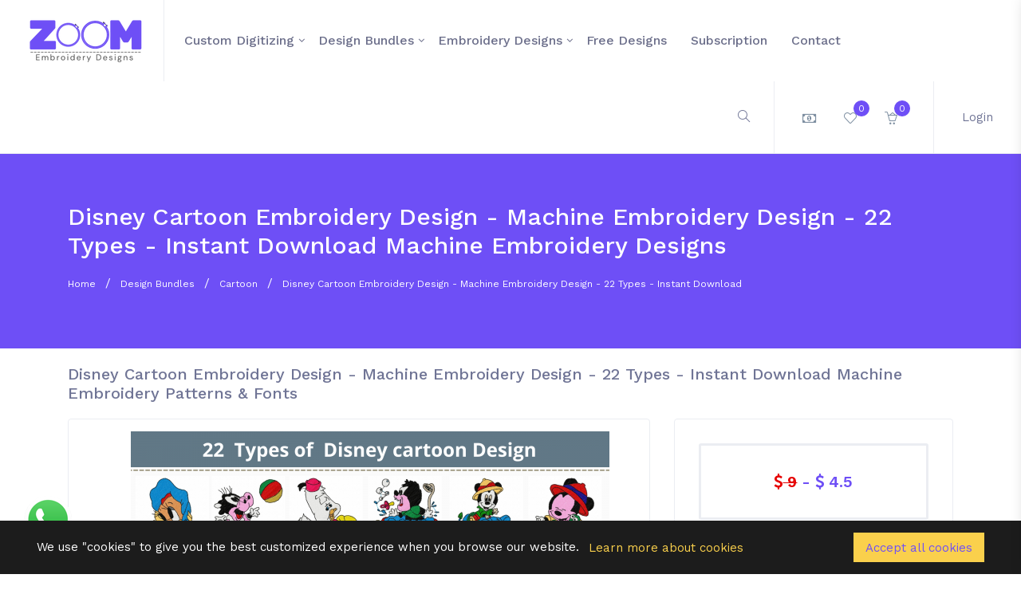

--- FILE ---
content_type: text/html; charset=UTF-8
request_url: https://zoomembroidery.com/embroidery-design/disney-cartoon-embroidery-design--machine-embroidery-design--22-types--instant-download-7305/
body_size: 12560
content:
<!doctype HTML>
<html lang="en">

<head>
	<meta charset="UTF-8">
	<!-- viewport meta -->
	<meta http-equiv="X-UA-Compatible" content="IE=edge">
	<meta name="viewport" content="width=device-width, initial-scale=1">
	<meta name="description" content="Free Disney Cartoon Embroidery Design - Machine Embroidery Design - 22 Types - Instant Download machine embroidery designs patterns and fonts online. Download in DST, PES, PEC, JEF, HUS, EXP, VP3, VIP, XXX formats for Janome, Brother, Melco, Pfaff, Singer, Husqvarna Viking, Bernina, Ricoma, and Many more Computerized Embroidery Machines">
	<meta name="keywords" content="latest embroidery designs, embroidery design online, creative embroidery designs, machine embroidery designs, online Embroidery designs, download embroidery designs, Embroidery Font, embroidery Monograms, cartoon embroidery designs, Appliqué embroidery designs, Festival embroidery designs, Quilting embroidery designs">
	<title>Free Disney Cartoon Embroidery Design - Machine Embroidery Design - 22 Types - Instant Download Machine Embroidery Designs - Patterns & Fonts</title>
	<base href="https://zoomembroidery.com/">
	<link href="https://fonts.googleapis.com/css?family=Work+Sans:400,500,600" rel="stylesheet">
	<!-- inject:css-->
	<link rel="stylesheet" href="vendor_assets/css/bootstrap/bootstrap.css">
	<link rel="stylesheet" href="vendor_assets/css/animate.css">
	<link rel="stylesheet" href="vendor_assets/css/font-awesome.min.css">
	<link rel="stylesheet" href="vendor_assets/css/jquery-ui.css">
	<link rel="stylesheet" href="vendor_assets/css/line-awesome.min.css">
	<link rel="stylesheet" href="vendor_assets/css/magnific-popup.css">
	<link rel="stylesheet" href="vendor_assets/css/owl.carousel.css">
	<link rel="stylesheet" href="vendor_assets/css/select2.min.css">
	<link rel="stylesheet" href="vendor_assets/css/simple-line-icons.css">
	<link rel="stylesheet" href="vendor_assets/css/slick.css">
	<link rel="stylesheet" href="vendor_assets/css/trumbowyg.min.css">
	<link rel="stylesheet" href="vendor_assets/css/venobox.css">
	<link rel="stylesheet" href="style.css">
	<!-- endinject -->
	<!-- Favicon Icon -->
	<link rel="icon" type="image/png" sizes="16x16" href="img/favicon-32x32.png">
	<script src="https://unpkg.com/sweetalert/dist/sweetalert.min.js"></script>	
	<meta name="p:domain_verify" content="d7de97f8d1e5d13655bc37244230bc5c"/>
	<link rel="canonical" href="https://zoomembroidery.com/embroidery-design/disney-cartoon-embroidery-design--machine-embroidery-design--22-types--instant-download-7305/" />
		<meta property="og:locale" content="en_US" />
	<meta property="og:type" content="product"/>
	<meta property="og:title" content="Free Disney Cartoon Embroidery Design - Machine Embroidery Design - 22 Types - Instant Download Machine Embroidery Designs - Patterns & Fonts"/>
	<meta property="og:url" content="https://zoomembroidery.com/embroidery-design/disney-cartoon-embroidery-design--machine-embroidery-design--22-types--instant-download-7305/"/>
	<meta property="og:image" content=""/>
	<meta property="og:image:width" content="600"/>
	<meta property="og:image:height" content="315"/>
	<meta property="og:description" content="Free Disney Cartoon Embroidery Design - Machine Embroidery Design - 22 Types - Instant Download machine embroidery designs patterns and fonts online. Download in DST, PES, PEC, JEF, HUS, EXP, VP3, VIP, XXX formats for Janome, Brother, Melco, Pfaff, Singer, Husqvarna Viking, Bernina, Ricoma, and Many more Computerized Embroidery Machines"/>
	<meta property="og:site_name" content="Zoom Embroidery" />
	<meta property="product:price:amount" content="0.00" />
	<meta property="product:price:currency" content="USD" />
	<meta property="og:availability" content="instock" />
	<meta property="og:price:standard_amount" content="0.00" />
	<meta property="fb:app_id" content="834999004567641" />
	<meta name="twitter:card" content="summary"/>
	<meta name="twitter:title" content="Free Disney Cartoon Embroidery Design - Machine Embroidery Design - 22 Types - Instant Download Machine Embroidery Designs - Patterns & Fonts"/>
	<meta name="twitter:image" content=""/>
	<meta name="twitter:image:width" content="200"/>
	<meta name="twitter:image:height" content="200"/>
	<meta name="twitter:description" content="Free Disney Cartoon Embroidery Design - Machine Embroidery Design - 22 Types - Instant Download machine embroidery designs patterns and fonts online. Download in DST, PES, PEC, JEF, HUS, EXP, VP3, VIP, XXX formats for Janome, Brother, Melco, Pfaff, Singer, Husqvarna Viking, Bernina, Ricoma, and Many more Computerized Embroidery Machines"/>
		
	<script type="application/ld+json">
	{
	  "@context": "https://schema.org/", 
	  "@type": "Product", 
	  "name": "Disney Cartoon Embroidery Design - Machine Embroidery Design - 22 Types - Instant Download Machine Embroidery Designs",
	  "image": "",
	  "description": "Free Disney Cartoon Embroidery Design - Machine Embroidery Design - 22 Types - Instant Download machine embroidery designs patterns and fonts online. Download in DST, PES, PEC, JEF, HUS, EXP, VP3, VIP, XXX formats for Janome, Brother, Melco, Pfaff, Singer, Husqvarna Viking, Bernina, Ricoma, and Many more Computerized Embroidery Machines",
	  "brand": {
		"@type": "Brand",
		"name": "Zoom Embroidery"
	  },
	  "offers": {
		"@type": "Offer",
		"url": "https://zoomembroidery.com/embroidery-design/disney-cartoon-embroidery-design--machine-embroidery-design--22-types--instant-download-7305/",
		"priceCurrency": "USD",
		"price": "0.00",
		"availability": "https://schema.org/InStock",
		"itemCondition": "https://schema.org/NewCondition"
	  }
	  	  ,
	  	  "aggregateRating": {
		"@type": "AggregateRating",
		"ratingValue": "5.0000",
		"ratingCount": "3",
		"reviewCount": "3"
	  },
	  "review": [
	  	  {
		"@type": "Review",
		"name": "denise",
		"reviewBody": "Easy stitch nice quality stitch",
		"reviewRating": {
		  "@type": "Rating",
		  "ratingValue": "5"
		},
		"author": {"@type": "Person", "name": "denise"}
	  },	  	  {
		"@type": "Review",
		"name": "jennifer pozzi",
		"reviewBody": "",
		"reviewRating": {
		  "@type": "Rating",
		  "ratingValue": "5"
		},
		"author": {"@type": "Person", "name": "jennifer pozzi"}
	  },	  	  {
		"@type": "Review",
		"name": "Jaci Carney",
		"reviewBody": "Stitched out beautifully. I just love it.",
		"reviewRating": {
		  "@type": "Rating",
		  "ratingValue": "5"
		},
		"author": {"@type": "Person", "name": "Jaci Carney"}
	  }	  	  
	  ]
	  	}
	</script>
	
		
	<meta name="facebook-domain-verification" content="wzo917kxdsegld72uebfe7q6q0mt1f" /> 
	
	
	<!-- Google Tag Manager -->
	<script>
	(function(w,d,s,l,i){w[l]=w[l]||[];w[l].push({'gtm.start': new Date().getTime(),event:'gtm.js'});var f=d.getElementsByTagName(s)[0], j=d.createElement(s),dl=l!='dataLayer'?'&l='+l:'';j.async=true;j.src='https://www.googletagmanager.com/gtm.js?id='+i+dl;f.parentNode.insertBefore(j,f);})
	(window,document,'script','dataLayer','GTM-54SVSK7');
	</script>
	
	<!-- End Google Tag Manager -->
	<style>	
	@media screen and (max-height: 991px) {
		.sidebardiv .btnanv{
  position: absolute;
  top: 15px;
  left: 215px;
  height: 45px;
  width: 45px;
  text-align: center;
  background: #1b1b1b;
  border-radius: 3px;
  cursor: pointer;
  transition: left 0.4s ease;
  z-index: 999999;
}
.sidebardiv .btnanv.click{
  left: 215px;
}
.sidebardiv .btnanv span{
  color: white;
  font-size: 28px;
  line-height: 45px;
}

.sidebardiv .sidebar{
  position: fixed;
  width: 290px;
  height: 100%;
  left: -290px;
  background: #1b1b1b;
  transition: left 0.4s ease;
  z-index: 99999;
}
.sidebardiv .sidebar.show{
      left: 0px;
    height: 700px;
    overflow-x: scroll;
}
.sidebardiv .sidebar .text{
  color: white;
  font-size: 25px;
  font-weight: 600;
  line-height: 65px;
  text-align: center;
  background: #1e1e1e;
  letter-spacing: 1px;
}
.sidebardiv nav ul{
  background: #1b1b1b;
  height: 100%;
  width: 100%;
  list-style: none;
}
.sidebardiv nav ul li{
  line-height: 60px;
  border-top: 1px solid rgba(255,255,255,0.1);
}
.sidebardiv nav ul li:last-child{
  border-bottom: 1px solid rgba(255,255,255,0.05);
}
.sidebardiv nav ul li a{
  position: relative;
  color: white;
  text-decoration: none;
  font-size: 18px;
  padding-left: 40px;
  font-weight: 500;
  display: block;
  width: 100%;
  border-left: 3px solid transparent;
}
.sidebardiv nav ul li.active a{
  color: cyan;
  background: #1e1e1e;
  border-left-color: cyan;
}
.sidebardiv nav ul li a:hover{
  background: #1e1e1e;
}
.sidebardiv nav ul ul{
  position: static;
  display: none;
}
.sidebardiv nav ul .feat-show.show{
  display: block;
}
.sidebardiv nav ul .serv-show.show1{
  display: block;
}
.sidebardiv nav ul ul li{
  line-height: 42px;
  border-top: none;
}
.sidebardiv nav ul ul li a{
  font-size: 17px;
  color: #e6e6e6;
  padding-left: 80px;
}
.sidebardiv nav ul li.active ul li a{
  color: #e6e6e6;
  background: #1b1b1b;
  border-left-color: transparent;
}
.sidebardiv nav ul ul li a:hover{
  color: cyan!important;
  background: #1e1e1e!important;
}
.sidebardiv nav ul li a span{
  position: absolute;
  top: 50%;
  right: 20px;
  transform: translateY(-50%);
  font-size: 22px;
  transition: transform 0.4s;
}
.sidebardiv nav ul li a span.rotate{
  transform: translateY(-50%) rotate(-180deg);
}
	}
	</style>	
</head>

<body class="preload">
	
	<!-- Google Tag Manager (noscript) -->
	<noscript>
	<iframe src="https://www.googletagmanager.com/ns.html?id=GTM-54SVSK7" height="0" width="0" style="display:none;visibility:hidden"></iframe>
	</noscript>
	<!-- End Google Tag Manager (noscript) -->	
	<div class="sidebardiv">
	<div style="display:none;" class="btnanv">
		  <span>&times;</span>
	  </div>
    <nav class="sidebar">	  
      <ul>
        <li class="active"><a href="/index.php">Home</a></li>
        		<li>
		  <a href="javascript:void(0);" class="feat-btn">Custom Digitizing <span class="icon-arrow-up first"></span></a>
          <ul class="feat-show">
						<li><a href="/custom-digitizing/logo-digitizing/">Logo Digitizing</a></li>
			            
          </ul>
        </li>
				<li>
		  <a href="javascript:void(0);" class="serv-btn">Design Bundles <span class="icon-arrow-up second"></span></a>
          <ul class="serv-show">
						<li><a href="/design-bundles/alphabets-and-numbers/">Alphabets and Numbers</a></li>
						<li><a href="/design-bundles/animals/">Animals</a></li>
						<li><a href="/design-bundles/babies-and-kids/">Babies and Kids</a></li>
						<li><a href="/design-bundles/birds-designs/">Birds Designs</a></li>
						<li><a href="/design-bundles/border-and-corner/">Border and Corner</a></li>
						<li><a href="/design-bundles/bugs--insects-designs/">Bugs & Insects Designs</a></li>
						<li><a href="/design-bundles/cartoon/">Cartoon</a></li>
						<li><a href="/design-bundles/floral-and-garden/">Floral and Garden</a></li>
						<li><a href="/design-bundles/food-and-drinks/">Food and Drinks</a></li>
						<li><a href="/design-bundles/frame-and-tag/">Frame and Tag</a></li>
						<li><a href="/design-bundles/holidays-and-celebrations/">Holidays and Celebrations</a></li>
						<li><a href="/design-bundles/miscellaneous/">miscellaneous</a></li>
						<li><a href="/design-bundles/quotes/">Quotes</a></li>
						<li><a href="/design-bundles/sea-animals-designs/">Sea Animals Designs</a></li>
						<li><a href="/design-bundles/sports/">Sports</a></li>
						<li><a href="/design-bundles/tools-and-machinery/">Tools and machinery</a></li>
						<li><a href="/design-bundles/vehicles/">Vehicles</a></li>
			            
          </ul>
        </li>
				<li>
		  <a href="javascript:void(0);" class="serv-btn">Embroidery Designs <span class="icon-arrow-up second"></span></a>
          <ul class="serv-show">
						<li><a href="/embroidery-designs/alphabets-and-numbers/">Alphabets and Numbers</a></li>
						<li><a href="/embroidery-designs/animals-and-birds/">Animals and Birds</a></li>
						<li><a href="/embroidery-designs/around-the-world/">Around the World</a></li>
						<li><a href="/embroidery-designs/babies-and-kids/">Babies and Kids</a></li>
						<li><a href="/embroidery-designs/borders-and-corner/">Borders and Corner</a></li>
						<li><a href="/embroidery-designs/cartoons/">Cartoons</a></li>
						<li><a href="/embroidery-designs/floral-and-garden/">Floral and Garden</a></li>
						<li><a href="/embroidery-designs/food-and-drink/">Food and Drink</a></li>
						<li><a href="/embroidery-designs/frame-and-tag/">Frame and Tag</a></li>
						<li><a href="/embroidery-designs/hobbies-and-sports/">Hobbies and Sports</a></li>
						<li><a href="/embroidery-designs/holidays-and-celebrations/">Holidays and Celebrations</a></li>
						<li><a href="/embroidery-designs/miscellaneous/">Miscellaneous</a></li>
						<li><a href="/embroidery-designs/patch/">Patch</a></li>
						<li><a href="/embroidery-designs/quotes/">Quotes</a></li>
						<li><a href="/embroidery-designs/travel-and-season/">Travel and Season</a></li>
						<li><a href="/embroidery-designs/vehicles/">Vehicles</a></li>
			            
          </ul>
        </li>
		        
        <li><a href="/free-designs/">Free Designs</a></li>
        <li><a href="/plan.php">Subscription</a></li>
        <li><a href="/contact.php">contact</a></li>
        <li><a href="/login.php">Login</a></li>
      </ul>
    </nav>
	</div>
	
	<!-- start menu-area -->
	<div class="menu-area">
		<div id="wrap" class="d-md-none d-lg-none top-menu-area" style="width: 100%; z-index: 9; background: #6E4FF6; color: #fff;">
			<div class="container-fluid">
				<div class="row">
					<div class="col-lg-12">
						<span style="display: inline-block; padding: 18px;">Enjoy 10X faster & seamless experience on App <a style="padding: 5px;" class="btn-xs btn-danger" target="_blank" href="https://zoomembroidery.com/app-center.php">Install APP</a></span>
					</div>
				</div>
			</div>
		</div>
		<div class="top-menu-area">
			<div class="container-fluid">
				<div class="row">
					<div class="col-lg-12">
						<div class="menu-fullwidth">
							<div class="logo-wrapper">
								<div class="logo logo-top">
									<a href="index.php"><img src="img/logo.png" alt="logo image" class="img-fluid"></a>
								</div>
							</div>
							<div class="menu-container">
								<div class="d_menu">
									<nav class="navbar navbar-expand-lg mainmenu__menu">
										<button class="navbar-toggler btnanvs" type="button">
										  <span class="navbar-toggler-icon icon-menu"></span>
										</button>										
										<!-- Collect the nav links, forms, and other content for toggling -->
										<div class="collapse navbar-collapse" id="bs-example-navbar-collapse-1">
											<ul class="navbar-nav">
																									<li class="has_megamenu">
														<a href="/custom-digitizing/">Custom Digitizing</a>
														<div class="dropdown_megamenu contained">
														<div class="megamnu_module">
														<div class="menu_items">		
																<div class="menu_column"><ul>																<li><a href="/custom-digitizing/logo-digitizing/">Logo Digitizing</a>
																</li>
																																</div>
															</div>
														</div>
													</li>
																									<li class="has_megamenu">
														<a href="/design-bundles/">Design Bundles</a>
														<div class="dropdown_megamenu contained">
														<div class="megamnu_module">
														<div class="menu_items">		
																<div class="menu_column"><ul>																<li><a href="/design-bundles/alphabets-and-numbers/">Alphabets and Numbers</a>
																</li>
																																<li><a href="/design-bundles/animals/">Animals</a>
																</li>
																																<li><a href="/design-bundles/babies-and-kids/">Babies and Kids</a>
																</li>
																																<li><a href="/design-bundles/birds-designs/">Birds Designs</a>
																</li>
																																<li><a href="/design-bundles/border-and-corner/">Border and Corner</a>
																</li>
																																<li><a href="/design-bundles/bugs--insects-designs/">Bugs & Insects Designs</a>
																</li>
																																<li><a href="/design-bundles/cartoon/">Cartoon</a>
																</li>
																</ul></div><div class="menu_column"><ul>																<li><a href="/design-bundles/floral-and-garden/">Floral and Garden</a>
																</li>
																																<li><a href="/design-bundles/food-and-drinks/">Food and Drinks</a>
																</li>
																																<li><a href="/design-bundles/frame-and-tag/">Frame and Tag</a>
																</li>
																																<li><a href="/design-bundles/holidays-and-celebrations/">Holidays and Celebrations</a>
																</li>
																																<li><a href="/design-bundles/miscellaneous/">miscellaneous</a>
																</li>
																																<li><a href="/design-bundles/quotes/">Quotes</a>
																</li>
																																<li><a href="/design-bundles/sea-animals-designs/">Sea Animals Designs</a>
																</li>
																</ul></div><div class="menu_column"><ul>																<li><a href="/design-bundles/sports/">Sports</a>
																</li>
																																<li><a href="/design-bundles/tools-and-machinery/">Tools and machinery</a>
																</li>
																																<li><a href="/design-bundles/vehicles/">Vehicles</a>
																</li>
																																</div>
															</div>
														</div>
													</li>
																									<li class="has_megamenu">
														<a href="/embroidery-designs/">Embroidery Designs</a>
														<div class="dropdown_megamenu contained">
														<div class="megamnu_module">
														<div class="menu_items">		
																<div class="menu_column"><ul>																<li><a href="/embroidery-designs/alphabets-and-numbers/">Alphabets and Numbers</a>
																</li>
																																<li><a href="/embroidery-designs/animals-and-birds/">Animals and Birds</a>
																</li>
																																<li><a href="/embroidery-designs/around-the-world/">Around the World</a>
																</li>
																																<li><a href="/embroidery-designs/babies-and-kids/">Babies and Kids</a>
																</li>
																																<li><a href="/embroidery-designs/borders-and-corner/">Borders and Corner</a>
																</li>
																																<li><a href="/embroidery-designs/cartoons/">Cartoons</a>
																</li>
																																<li><a href="/embroidery-designs/floral-and-garden/">Floral and Garden</a>
																</li>
																</ul></div><div class="menu_column"><ul>																<li><a href="/embroidery-designs/food-and-drink/">Food and Drink</a>
																</li>
																																<li><a href="/embroidery-designs/frame-and-tag/">Frame and Tag</a>
																</li>
																																<li><a href="/embroidery-designs/hobbies-and-sports/">Hobbies and Sports</a>
																</li>
																																<li><a href="/embroidery-designs/holidays-and-celebrations/">Holidays and Celebrations</a>
																</li>
																																<li><a href="/embroidery-designs/miscellaneous/">Miscellaneous</a>
																</li>
																																<li><a href="/embroidery-designs/patch/">Patch</a>
																</li>
																																<li><a href="/embroidery-designs/quotes/">Quotes</a>
																</li>
																</ul></div><div class="menu_column"><ul>																<li><a href="/embroidery-designs/travel-and-season/">Travel and Season</a>
																</li>
																																<li><a href="/embroidery-designs/vehicles/">Vehicles</a>
																</li>
																																</div>
															</div>
														</div>
													</li>
																								<li>
													<a href="/free-designs/">Free Designs</a>
												</li>
												<li>
													<a href="plan.php">Subscription</a>
												</li>
												<li>
													<a href="contact.php">contact</a>
												</li>
											</ul>
										</div>
										<!-- /.navbar-collapse -->
									</nav>
								</div>
							</div>
							<div class="author-menu">
								<!-- start .author-area -->
								<div class="author-area">
									<div class="search-wrapper">
										<div class="nav_right_module search_module">
											<span class="icon-magnifier search_trigger"></span>
											<div class="search_area">
												<form action="product_list.php" method="get">
													<div class="input-group input-group-light">
														<span class="icon-left" id="basic-addon1">
															<i class="icon-magnifier"></i>
														</span>
														<input required type="text" name="s" class="form-control search_field" placeholder="Type words and hit enter...">
													</div>
												</form>
											</div>
										</div>
									</div>
									<div class="author__notification_area">
										<ul>
											<li class="has_dropdown">
                                                <div class="icon_wrap">
                                                    <span class="fa fa-money"></span>
                                                </div>
                                                <div class="dropdown notification--dropdown">
                                                    <div class="dropdown_module_header">
                                                        <h6>Change Currency</h6>
                                                    </div>
                                                    <div class="notifications_module currencylist">
                                                    	                                                    	<a href="?currency_code=INR&symbol=fa fa-inr">
	                                                        <div class="notification ">                 	
	                                                            <div class="notification__info">    
	                                                            	<div class="info">INR</div>
	                                                            </div>        
	                                                        </div>
                                                        </a>
                                                                                                        	<a href="?currency_code=USD&symbol=fa fa-dollar">
	                                                        <div class="notification ">                 	
	                                                            <div class="notification__info">    
	                                                            	<div class="info">USD</div>
	                                                            </div>        
	                                                        </div>
                                                        </a>
                                                                                                        	<a href="?currency_code=EUR&symbol=fa fa-euro">
	                                                        <div class="notification ">                 	
	                                                            <div class="notification__info">    
	                                                            	<div class="info">EUR</div>
	                                                            </div>        
	                                                        </div>
                                                        </a>
                                                                                                        	<a href="?currency_code=GBP&symbol=fa fa-gbp">
	                                                        <div class="notification ">                 	
	                                                            <div class="notification__info">    
	                                                            	<div class="info">GBP</div>
	                                                            </div>        
	                                                        </div>
                                                        </a>
                                                                                                        	<a href="?currency_code=CAD&symbol=fa fa-dollar">
	                                                        <div class="notification ">                 	
	                                                            <div class="notification__info">    
	                                                            	<div class="info">CAD</div>
	                                                            </div>        
	                                                        </div>
                                                        </a>
                                                                                                        	<a href="?currency_code=AUD&symbol=fa fa-dollar">
	                                                        <div class="notification ">                 	
	                                                            <div class="notification__info">    
	                                                            	<div class="info">AUD</div>
	                                                            </div>        
	                                                        </div>
                                                        </a>
                                                                                                        </div>
                                                    <!-- end /.dropdown -->
                                                </div>
                                            </li>
											<li class="has_dropdown">
												<div class="icon_wrap">
													<a href="customer_favourite.php">
																										<span class="icon-heart"></span>
													<span class="notification_count purch">0</span>
													</a>
													<!-- <span class="notification_status msg"></span> -->
												</div>	
											</li>
											<li class="has_dropdown">
																								<div class="icon_wrap">
													<span class="icon-basket-loaded"></span>
													<span class="notification_count purch">0</span>
												</div>
																							</li>
										</ul>
									</div>
									<!--start .author-author__info-->
									<div class="author-author__info has_dropdown">
										<div class="author__avatar">
																						Login
																					</div>
										<div class="dropdown dropdown--author">
																							<div class="author-credits d-flex">
													<div class="author__avatar">
														<img src="img/user-avater.png" alt="user avatar" class="rounded-circle">
													</div>
													<div class="autor__info">
														<p class="name">
															Guest
														</p>
													</div>
												</div>
												<ul>			
												<li>
												<a href="login.php">
														<span class="icon-user"></span>Login</a>
												</li>
												<li>
												<a href="register.php">
														<span class="icon-user"></span> Register</a>
												</li>				
												</ul>
																					</div>
									</div>
									<!--end /.author-author__info-->
								</div>
								<!-- end .author-area -->
								<!-- author area restructured for mobile -->
								<div class="mobile_content ">
									<span class="icon-magnifier mobile_open_search mobile_mode" style="background: #1DC9B7; padding: 0 20px;  line-height: 60px;  color: white;  font-size: 16px; cursor: pointer; border-right: 1px solid #fff;"></span>
									<span class="icon-user menu_icon"></span>
									<!-- offcanvas menu -->
									<div class="offcanvas-menu closed">
										<span class="icon-close close_menu"></span>
										<div class="author-author__info">
											<div class="author__avatar v_middle">
												<img src="img/user-avater.png" alt="user avatar">
											</div>
										</div>
										<!--end /.author-author__info-->
										
										<!--start .author__notification_area -->
										<div class="dropdown dropdown--author">
																						<ul>
												<li>
													<a href="login.php">
														<span class="icon-user"></span>Login</a>
												</li>
												<li>
													<a href="register.php">
														<span class="icon-home"></span> Register</a>
												</li>
											</ul>
																					</div>										
									</div>
								</div>
								<!-- end /.mobile_content -->
							</div>
						</div>
					</div>
				</div>
				<!-- end /.row -->
			</div>
			<!-- end /.container -->
		</div>
		<!-- end  -->
	</div>
	<!-- end /.menu-area -->
<!-- <link rel="stylesheet" href="https://k1ngzed.com/dist/swiper/swiper.min.css"> -->
<link rel="stylesheet" href="https://cdnjs.cloudflare.com/ajax/libs/Swiper/5.3.7/css/swiper.css">
<!--<link rel="stylesheet" href="https://k1ngzed.com/dist/EasyZoom/easyzoom.css"> -->
<script type="text/javascript" src="//s7.addthis.com/js/300/addthis_widget.js#pubid=ra-624c1630dbeac447"></script>
<!-- Breadcrumb Area -->
<section class="breadcrumb-area desktop_mode">
	<div class="container">
		<div class="row">
			<div class="col-md-12">
				<div class="breadcrumb-contents">
					<h1 class="page-title detail-page-title">Disney Cartoon Embroidery Design - Machine Embroidery Design - 22 Types - Instant Download Machine Embroidery Designs</h1>
					<div class="breadcrumb">
						<ul>
							<li>
								<a href="https://zoomembroidery.com/">Home</a>
							</li>
														<li>
								<a href="/design-bundles/">Design Bundles</a>
							</li>
																					<li>
								<a href="/design-bundles/cartoon/">Cartoon</a>
							</li>
																					<li>
								<a href="javascript:void(0);">Disney Cartoon Embroidery Design - Machine Embroidery Design - 22 Types - Instant Download</a>
							</li>
						</ul>
					</div>
				</div>
			</div><!-- end .col-md-12 -->
		</div><!-- end .row -->
	</div><!-- end .container -->
</section><!-- ends: .breadcrumb-area -->
<section style="padding: 20px 0px;" class="single-product-desc">
	<div class="container">
				<div class="row">
			<div class="col-lg-12 col-md-12">
			<h2 class="page-title detail-title-h2 desktop_mode">Disney Cartoon Embroidery Design - Machine Embroidery Design - 22 Types - Instant Download Machine Embroidery Patterns & Fonts</h2>
			</div>
			<div class="col-lg-8 col-md-12">
				<div class="item-preview">
					<div class="item-prev-area">
						<div class="preview-img-wrapper">
							<div class="product__carousel">
							  <div class="swiper-container gallery-top">
							    <div class="swiper-wrapper">
							    	<div class="swiper-slide">
								        <img src="https://tede.nyc3.digitaloceanspaces.com/Zoom/7305_5671653988022.png?raw=true" alt="Disney Cartoon Embroidery Design - Machine Embroidery Design - 22 Types - Instant Download Machine Embroidery Designs"/>
								      </div>
							    									      <div class="swiper-slide">
								        <img src="https://tede.nyc3.digitaloceanspaces.com/Zoom/7305_9231653988013.png?raw=true" alt="Disney Cartoon Embroidery Design - Machine Embroidery Design - 22 Types - Instant Download Machine Embroidery Designs"/>
								      </div>
								    								      <div class="swiper-slide">
								        <img src="https://tede.nyc3.digitaloceanspaces.com/Zoom/7305_7801653988016.png?raw=true" alt="Disney Cartoon Embroidery Design - Machine Embroidery Design - 22 Types - Instant Download Machine Embroidery Designs"/>
								      </div>
								    								      <div class="swiper-slide">
								        <img src="https://tede.nyc3.digitaloceanspaces.com/Zoom/7305_3381653988020.png?raw=true" alt="Disney Cartoon Embroidery Design - Machine Embroidery Design - 22 Types - Instant Download Machine Embroidery Designs"/>
								      </div>
								    				      
							    </div>
							    <!-- Add Arrows -->
							    <div class="swiper-button-next swiper-button-white"></div>
							    <div class="swiper-button-prev swiper-button-white"></div>
							  </div>
							  <div class="swiper-container gallery-thumbs desktop_mode">
							    <div class="swiper-wrapper">
							    	<div class="swiper-slide">
							        	<img src="https://tede.nyc3.digitaloceanspaces.com/Zoom/7305_5671653988022.png?raw=true" alt="Disney Cartoon Embroidery Design - Machine Embroidery Design - 22 Types - Instant Download Machine Embroidery Designs">
							      	</div>
							    		
							      <div class="swiper-slide">
							        <img src="https://tede.nyc3.digitaloceanspaces.com/Zoom/7305_9231653988013.png?raw=true" alt="Disney Cartoon Embroidery Design - Machine Embroidery Design - 22 Types - Instant Download Machine Embroidery Designs">
							      </div>
							  	
							      <div class="swiper-slide">
							        <img src="https://tede.nyc3.digitaloceanspaces.com/Zoom/7305_7801653988016.png?raw=true" alt="Disney Cartoon Embroidery Design - Machine Embroidery Design - 22 Types - Instant Download Machine Embroidery Designs">
							      </div>
							  	
							      <div class="swiper-slide">
							        <img src="https://tede.nyc3.digitaloceanspaces.com/Zoom/7305_3381653988020.png?raw=true" alt="Disney Cartoon Embroidery Design - Machine Embroidery Design - 22 Types - Instant Download Machine Embroidery Designs">
							      </div>
							  				      
							    </div>
							  </div>
							  <!-- Swiper and EasyZoom plugins end -->
							</div>
							<!-- ends: .item__preview-thumb -->
						</div><!-- ends: .preview-img-wrapper -->
					</div><!-- Ends: .item-prev-area -->
					<div class="col-lg-12 col-md-12">
					<h2 class="page-title detail-title-h2 mobile_mode">Disney Cartoon Embroidery Design - Machine Embroidery Design - 22 Types - Instant Download Machine Embroidery Designs</h2>					
					<div class="sidebar-card card-pricing mobile_mode">
						<div class="price">
							<h4>
																<span style="text-decoration: line-through; color:#e60000;"><i class="fa fa-usd" aria-hidden="true"></i> 9</span> - 
								<i class="fa fa-usd" aria-hidden="true"></i> 4.5															</h4>
						</div>
						<div class="purchase-button">
																					<a href="product_detail.php?act=add_cart&pid=7305&act=add_chk" class="btn btn--lg btn-primary">Buy Now</a>
							<a href="product_detail.php?act=add_cart&pid=7305" class="btn btn--lg cart-btn btn-secondary">
								<span class="icon-basket"></span> Add To Cart</a>
																				</div><!-- end .purchase-button -->						
					</div><!-- end .sidebar--card -->
					
					</div>
					<div class="item-preview--excerpt">
						<div class="item-preview--action">
							<div class="action-btns m-n15 desktop_mode">
																								<div data-id="7305" class="btn btn--lg btn--icon btn-outline-primary m-15 addtofavorites">
									<span class="lnr icon-heart"></span>Add to favourite								</div>
							</div>
							<div class="action-btns m-n15 mobile_mode">
																								<a href="javascript:void(0);" data-id="7305" class="btn btn-primary m-15 addtofavorites">
									<span class="lnr icon-heart"></span>Add Fav								</a>
							</div>
						</div><!-- ends: .item-preview--action -->
						<div class="item-preview--activity">
							<div class="activity-single desktop_mode">
								<p>
									<span class="icon-basket"></span> Total Download
								</p>
																<p>307</p>
							</div>
							<div class="activity-single desktop_mode">
								<p>
									<span class="icon-star"></span> Reviews
								</p>
								<ul class="list-unstyled">
																											<li>
																				<i class="fa fa-star"></i>
																				<i class="fa fa-star"></i>
																				<i class="fa fa-star"></i>
																				<i class="fa fa-star"></i>
																				<i class="fa fa-star"></i>
																													</li>
																		<li>(3)</li>
								</ul>
							</div>
							<div class="activity-single desktop_mode">
								<p>
									<span class="icon-heart"></span>Favorities
								</p>
																<p>98</p>
							</div>
							<div class="activity-single mobile_mode" style="padding: 0px; margin: 0px;">								
								<p><span class="icon-basket"></span> Download (307) &nbsp;&nbsp;&nbsp; <span class="icon-star"></span>Reviews (3) &nbsp;&nbsp;&nbsp; <span class="icon-heart"></span>Favorities (98)</p>
							</div>
						</div><!-- Ends: .item-preview--activity -->
					</div>
				</div><!-- ends: .item-preview-->

				<div class="item-info">
					<div class="item-navigation">
						<ul class="nav nav-tabs" role="tablist">
							<li>
								<a href="#product-details" class="active" id="tab1" aria-controls="product-details" role="tab" data-toggle="tab" aria-selected="true">
									<span class="icon icon-docs"></span> Item Details</a>
							</li>
														<li>
								<a href="#product-comment" id="tab3" aria-controls="product-comment" role="tab" data-toggle="tab">
									<span class="icon icon-bubbles"></span> Reviews </a>
							</li>
						</ul>
					</div><!-- ends: .item-navigation -->
					<div class="tab-content">
						<div class="fade show tab-pane product-tab active" id="product-details" role="tabpanel" aria-labelledby="tab1">
							<div class="tab-content-wrapper">
								<p class="p-bottom-30"><p>This is Disney Cartoon Embroidery Design - Machine Embroidery Pattern - Instant Download.</p>

<p>Included Designs are 22 Types of&nbsp;Disney Cartoon Embroidery Design</p>

<p>Include Design Sizes are - Mention In Given Picture</p>

<p>Included formats are : DST-PES-PEC-JEF-HUS-EXP-VP3-VIP-XXX</p>

<p>Design measurements and Color Chart are Given in Picture and Check all information before purchase this design</p>

<p>If you require another format please contact us.</p>

<p>Design support in Janome, Brother, Melco, Pfaff, Singer, Husqvarna Viking, Bernina, Ricoma and Many more Computerized Embroidery Machines.</p>

<p>INSTANT DOWNLOAD / designs are available for instant download. This is an embroidery file, it is a digital file. Not a patch. You must have an embroidery machine to use these designs.</p>

<p>We offer a 100% satisfaction guarantee and a full refund is possible if you are not happy, just contact us.</p>
</p>
							</div>
						</div><!-- ends: .tab-content -->
												<div class="fade tab-pane product-tab" id="product-comment" role="tabpanel" aria-labelledby="tab3">
							<div class="thread">
								<ul class="media-list thread-list">
																		<li class="single-thread">
										<div class="media">
											<div class="media-left">
												<a href="javascript:void(0);">
													<img class="media-object" src="https://zoomembroidery.com/images/zoom2383.png" alt="Jaci Carney">
												</a>
											</div>
											<div class="media-body">
												<div>
													<div class="media-heading">
														<a href="javascript:void(0);">
															<h4>Jaci Carney</h4>
														</a>
														<div class="rating product--rating">
														<ul>
														<li>
																														<i class="fa fa-star"></i>
																														<i class="fa fa-star"></i>
																														<i class="fa fa-star"></i>
																														<i class="fa fa-star"></i>
																														<i class="fa fa-star"></i>
																																												</li>
														</ul>
														</div>
														<span>4 years ago</span>
													</div>
													<span class="comment-tag buyer">Purchased</span>
												</div>
												<p>Stitched out beautifully. I just love it.</p>
											</div>
										</div><!-- ends: .media -->
									</li><!-- ends: .single-thread-->
																		<li class="single-thread">
										<div class="media">
											<div class="media-left">
												<a href="javascript:void(0);">
													<img class="media-object" src="images/user_avatar.png" alt="jennifer pozzi">
												</a>
											</div>
											<div class="media-body">
												<div>
													<div class="media-heading">
														<a href="javascript:void(0);">
															<h4>jennifer pozzi</h4>
														</a>
														<div class="rating product--rating">
														<ul>
														<li>
																														<i class="fa fa-star"></i>
																														<i class="fa fa-star"></i>
																														<i class="fa fa-star"></i>
																														<i class="fa fa-star"></i>
																														<i class="fa fa-star"></i>
																																												</li>
														</ul>
														</div>
														<span>4 years ago</span>
													</div>
													<span class="comment-tag buyer">Purchased</span>
												</div>
												<p></p>
											</div>
										</div><!-- ends: .media -->
									</li><!-- ends: .single-thread-->
																		<li class="single-thread">
										<div class="media">
											<div class="media-left">
												<a href="javascript:void(0);">
													<img class="media-object" src="images/user_avatar.png" alt="denise">
												</a>
											</div>
											<div class="media-body">
												<div>
													<div class="media-heading">
														<a href="javascript:void(0);">
															<h4>denise</h4>
														</a>
														<div class="rating product--rating">
														<ul>
														<li>
																														<i class="fa fa-star"></i>
																														<i class="fa fa-star"></i>
																														<i class="fa fa-star"></i>
																														<i class="fa fa-star"></i>
																														<i class="fa fa-star"></i>
																																												</li>
														</ul>
														</div>
														<span>4 years ago</span>
													</div>
													<span class="comment-tag buyer">Purchased</span>
												</div>
												<p>Easy stitch nice quality stitch</p>
											</div>
										</div><!-- ends: .media -->
									</li><!-- ends: .single-thread-->
																		
								</ul><!-- ends: .media-list -->
								<!-- Start Pagination -->
								<!-- ends: .comment-form-area -->
							</div><!-- ends: .comments -->
						</div><!-- ends: .product-comment -->
					</div><!-- ends: .tab-content -->
				</div><!-- ends: .item-info -->

			</div><!-- ends: .col-md-8 -->
			<div class="col-lg-4 col-md-12">
				<aside class="sidebar sidebar--single-product">
					<div class="sidebar-card card-pricing desktop_mode">
						<div class="price">
							<h4>
																<span style="text-decoration: line-through; color:#e60000;"><i class="fa fa-usd" aria-hidden="true"></i> 9</span> - 
								<i class="fa fa-usd" aria-hidden="true"></i> 4.5															</h4>
						</div>
						<div class="purchase-button">
																					<a href="product_detail.php?act=add_cart&pid=7305&act=add_chk" class="btn btn--lg btn-primary">Buy Now</a>
							<a href="product_detail.php?act=add_cart&pid=7305" class="btn btn--lg cart-btn btn-secondary">
								<span class="icon-basket"></span> Add To Cart</a>
																				</div><!-- end .purchase-button -->
					</div><!-- end .sidebar--card -->
					<div class="sidebar-card social-share-card">
						<div class="addthis_inline_share_toolbox"></div>
					</div><!-- Ends: .social-share-card -->
															<div class="sidebar-card">
						<a href="https://zoomembroidery.com/custom-digitizing-services.php"><img style="width:100%;" src="https://zoomembroidery.com/images/981_9.png" /></a>
					</div>
															<div class="sidebar-card">
						<a href="https://zoomembroidery.com/app-center.php"><img style="width:100%;" src="https://zoomembroidery.com/images/693_178.png" /></a>
					</div>
									</aside><!-- ends: .sidebar -->
			</div><!-- ends: .col-md-4 -->
		</div><!-- ends: .row -->
	</div><!-- ends: .container -->
</section><!-- ends: .single-product-desc -->
<section class="more_product_area p-top-105 p-bottom-75">
	<div class="container">
		<div class="row">
			<!-- start col-md-12 -->
			<div class="col-md-12">
				<div class="section-title">
					<h3>Related Designs <span>Cartoon</span>
					</h3>
				</div>
			</div><!-- ends: .col-md-12 -->
							<div class="col-xl-4 col-lg-6 col-md-6 col-6">
					<div class="product-single latest-single">
						<div class="product-thumb">
							<figure>
								<a href="/embroidery-design/cartoon-machine-embroidery-design-13552/">
								<img src="https://tede.nyc3.digitaloceanspaces.com/Zoom/13552_9831712567156.png" alt="Cartoon Machine Embroidery Design" class="img-fluid">
								</a>
							</figure>								
						</div><!-- Ends: .product-thumb -->
						<div class="product-excerpt">
							<h5>
								<a href="/embroidery-design/cartoon-machine-embroidery-design-13552/">Cartoon Machine Embroidery Design</a>
							</h5>

							<ul class="product-facts clearfix">
								<li style="text-decoration: line-through; color:#e60000;" class="price"><i class="fa fa-usd" aria-hidden="true"></i>11</li>
								<li class="price"><i class="fa fa-usd" aria-hidden="true"></i>5.5</li>
																<li class="product-rating product-fav">
									<span data-id="0" class="addtofavorites icon-heart" title="Add to favourite" data-toggle="tooltip"></span>
								</li>
							</ul>
						</div>
						<!-- Ends: .product-excerpt -->
					</div><!-- Ends: .product-single -->
				</div><!-- Ends: .col-md-4 -->
			
							<div class="col-xl-4 col-lg-6 col-md-6 col-6">
					<div class="product-single latest-single">
						<div class="product-thumb">
							<figure>
								<a href="/embroidery-design/ninja-turtles-machine-embroidery-design-13490/">
								<img src="https://tede.nyc3.digitaloceanspaces.com/Zoom/13490_7451707799399.png" alt="Ninja Turtles Machine Embroidery Design" class="img-fluid">
								</a>
							</figure>								
						</div><!-- Ends: .product-thumb -->
						<div class="product-excerpt">
							<h5>
								<a href="/embroidery-design/ninja-turtles-machine-embroidery-design-13490/">Ninja Turtles Machine Embroidery Design</a>
							</h5>

							<ul class="product-facts clearfix">
								<li style="text-decoration: line-through; color:#e60000;" class="price"><i class="fa fa-usd" aria-hidden="true"></i>11</li>
								<li class="price"><i class="fa fa-usd" aria-hidden="true"></i>5.5</li>
																<li class="product-rating product-fav">
									<span data-id="0" class="addtofavorites icon-heart" title="Add to favourite" data-toggle="tooltip"></span>
								</li>
							</ul>
						</div>
						<!-- Ends: .product-excerpt -->
					</div><!-- Ends: .product-single -->
				</div><!-- Ends: .col-md-4 -->
			
							<div class="col-xl-4 col-lg-6 col-md-6 col-6">
					<div class="product-single latest-single">
						<div class="product-thumb">
							<figure>
								<a href="/embroidery-design/baby-disney-machine-embroidery-design-13480/">
								<img src="https://tede.nyc3.digitaloceanspaces.com/Zoom/13480_7171707716862.png" alt="Baby Disney Machine Embroidery Design" class="img-fluid">
								</a>
							</figure>								
						</div><!-- Ends: .product-thumb -->
						<div class="product-excerpt">
							<h5>
								<a href="/embroidery-design/baby-disney-machine-embroidery-design-13480/">Baby Disney Machine Embroidery Design</a>
							</h5>

							<ul class="product-facts clearfix">
								<li style="text-decoration: line-through; color:#e60000;" class="price"><i class="fa fa-usd" aria-hidden="true"></i>10</li>
								<li class="price"><i class="fa fa-usd" aria-hidden="true"></i>5</li>
																<li class="product-rating product-fav">
									<span data-id="0" class="addtofavorites icon-heart" title="Add to favourite" data-toggle="tooltip"></span>
								</li>
							</ul>
						</div>
						<!-- Ends: .product-excerpt -->
					</div><!-- Ends: .product-single -->
				</div><!-- Ends: .col-md-4 -->
			
							<div class="col-xl-4 col-lg-6 col-md-6 col-6">
					<div class="product-single latest-single">
						<div class="product-thumb">
							<figure>
								<a href="/embroidery-design/angry-bird-machine-embroidery-design-13479/">
								<img src="https://tede.nyc3.digitaloceanspaces.com/Zoom/13479_9281707716374.png" alt="Angry Bird Machine Embroidery Design" class="img-fluid">
								</a>
							</figure>								
						</div><!-- Ends: .product-thumb -->
						<div class="product-excerpt">
							<h5>
								<a href="/embroidery-design/angry-bird-machine-embroidery-design-13479/">Angry Bird Machine Embroidery Design</a>
							</h5>

							<ul class="product-facts clearfix">
								<li style="text-decoration: line-through; color:#e60000;" class="price"><i class="fa fa-usd" aria-hidden="true"></i>10</li>
								<li class="price"><i class="fa fa-usd" aria-hidden="true"></i>5</li>
																<li class="product-rating product-fav">
									<span data-id="0" class="addtofavorites icon-heart" title="Add to favourite" data-toggle="tooltip"></span>
								</li>
							</ul>
						</div>
						<!-- Ends: .product-excerpt -->
					</div><!-- Ends: .product-single -->
				</div><!-- Ends: .col-md-4 -->
			
							<div class="col-xl-4 col-lg-6 col-md-6 col-6">
					<div class="product-single latest-single">
						<div class="product-thumb">
							<figure>
								<a href="/embroidery-design/cartoon-with-flower-machine-embroidery-design-13437/">
								<img src="https://tede.nyc3.digitaloceanspaces.com/Zoom/13437_9171706246998.png" alt="Cartoon With Flower Machine Embroidery Design" class="img-fluid">
								</a>
							</figure>								
						</div><!-- Ends: .product-thumb -->
						<div class="product-excerpt">
							<h5>
								<a href="/embroidery-design/cartoon-with-flower-machine-embroidery-design-13437/">Cartoon With Flower Machine Embroidery Design</a>
							</h5>

							<ul class="product-facts clearfix">
								<li style="text-decoration: line-through; color:#e60000;" class="price"><i class="fa fa-usd" aria-hidden="true"></i>10</li>
								<li class="price"><i class="fa fa-usd" aria-hidden="true"></i>5</li>
																<li class="product-rating product-fav">
									<span data-id="0" class="addtofavorites icon-heart" title="Add to favourite" data-toggle="tooltip"></span>
								</li>
							</ul>
						</div>
						<!-- Ends: .product-excerpt -->
					</div><!-- Ends: .product-single -->
				</div><!-- Ends: .col-md-4 -->
			
							<div class="col-xl-4 col-lg-6 col-md-6 col-6">
					<div class="product-single latest-single">
						<div class="product-thumb">
							<figure>
								<a href="/embroidery-design/cartoon-machine-embroidery-design-13036/">
								<img src="https://tede.nyc3.digitaloceanspaces.com/Zoom/13036_7991696577372.png" alt="Cartoon Machine Embroidery Design" class="img-fluid">
								</a>
							</figure>								
						</div><!-- Ends: .product-thumb -->
						<div class="product-excerpt">
							<h5>
								<a href="/embroidery-design/cartoon-machine-embroidery-design-13036/">Cartoon Machine Embroidery Design</a>
							</h5>

							<ul class="product-facts clearfix">
								<li style="text-decoration: line-through; color:#e60000;" class="price"><i class="fa fa-usd" aria-hidden="true"></i>10</li>
								<li class="price"><i class="fa fa-usd" aria-hidden="true"></i>5</li>
																<li class="product-rating product-fav">
									<span data-id="0" class="addtofavorites icon-heart" title="Add to favourite" data-toggle="tooltip"></span>
								</li>
							</ul>
						</div>
						<!-- Ends: .product-excerpt -->
					</div><!-- Ends: .product-single -->
				</div><!-- Ends: .col-md-4 -->
			
						
		</div>
	</div>
</section><!-- ends: .more_product_area -->
<div class="whatsapp">
    <a href="https://api.whatsapp.com/send?phone=+919998659399&text=I%20want%20Embroidery%20Designs" target="_blank"><img src="images/whatsapp.png" alt="WhatsApp Message"></a>
</div>
<footer class="footer-area footer--light">
	<div class="footer-big">
		<!-- start .container -->
		<div class="container">
			<div class="row">
				<div class="col-lg-3 col-sm-6">
					<div class="footer-widget">
						<div class="widget-about">
							<img src="img/footer-logo.png" alt="" class="img-fluid">
							<p>Most Creative Designs Collection for Computerized Embroidery Machine.</p>
							<ul class="contact-details">
								<li>
									<span class="icon-earphones"></span>
									Call Us:
									<a href="tel:+919998659399">+91 99986 59399</a>
								</li>
								<li>
									<span class="icon-envelope-open"></span>
									<a href="mailto:support@zoomembroidery.com">support@zoomembroidery.com</a>
								</li>
							</ul>
						</div>
					</div>
					<!-- Ends: .footer-widget -->
				</div>
				<!-- end /.col-md-4 -->
				<div class="col-lg-3 col-sm-6">
					<div class="footer-widget">
						<div class="footer-menu footer-menu--1">
							<h5 class="footer-widget-title">About</h5>
							<ul>
								<li>
									<a href="aboutus.php">About us</a>
								</li>
								<li>
									<a href="term-condition.php">Terms of Service</a>
								</li>
								<li>
									<a href="privacy-policy.php">Privacy Policy</a>
								</li>
								<li>
									<a href="refund.php">Cancellation Policy</a>
								</li>
								<li>
									<a href="contact.php">Contact us</a>
								</li>
								<li>
									<a href="plan.php">Plan & Pricing</a>
								</li>
							</ul>
						</div>
						<!-- end /.footer-menu -->
					</div>
					<!-- Ends: .footer-widget -->
				</div>
				<!-- end /.col-md-3 -->
				<div class="col-lg-3 col-sm-6">
					<div class="footer-widget">
						<div class="footer-menu">
							<h5 class="footer-widget-title">Help Support</h5>
							<ul>
								<li>
									<a href="contact.php">How it Works</a>
								</li>
								<li>
									<a href="contact.php">FAQ</a>
								</li>
								<li>
									<a href="contact.php">How to Download?</a>
								</li>								
							</ul>
						</div>
						<!-- end /.footer-menu -->
					</div>
					<!-- Ends: .footer-widget -->
				</div>
				<!-- end /.col-lg-3 -->
				<div class="col-lg-3 col-sm-6">
					<div class="footer-widget">
						<div class="footer-menu no-padding">
							<h5 class="footer-widget-title">Links</h5>
							<ul>
								<li>
									<a href="https://zoomembroidery.com/images/software/TrueSizer_e3_Setup.exe">Wilcom TrueSizer</a>
								</li>
								<li>
									<a href="https://zoomembroidery.com/images/software/7zSoftware.exe">ZIP</a>
								</li>
								<li>
									<a target="_blank" href="https://www.embird.net/download.htm">Embird</a>
								</li>								
							</ul>
						</div>
						<!-- end /.footer-menu -->
					</div>
					<!-- Ends: .footer-widget -->
				</div>
				<!-- Ends: .col-lg-3 -->
			</div>
			<!-- end /.row -->
		</div>
		<!-- end /.container -->
	</div>
	<!-- end /.footer-big -->
	<div class="mini-footer">
		<div class="container">
			<div class="row">
				<div class="col-md-12">
					<div class="copyright-text">
						<p>&copy; 2026							 All rights reserved by
							<a href="https://zoomembroidery.com">Zoom Embroidery</a>
						</p>
					</div>
					<div class="go_top">
						<span class="icon-arrow-up"></span>
					</div>
				</div>
			</div>
		</div>
	</div>
</footer>
<div id="myModalSearch" class="modal fade" role="dialog">
  <div style="max-width:100%;" class="modal-dialog">
    <div class="modal-content">      
      <div class="modal-body">
		<button style="position: absolute; right: 8px; top: -2px; font-size: 40px;" type="button" class="close" data-dismiss="modal">&times;</button>
        <div class="search-area">
			<div class="row">
				<div class="col-lg-6 offset-lg-3">
					<div class="search_box2">
						<form action="product_list.php" method="get">
							<input required type="text" name="s" class="text_field" placeholder="Search your products...">
							<button type="submit" class="search-btn btn--lg btn-primary">Search Now</button>
						</form>
					</div><!-- end .search_box -->
				</div>
			</div>
		</div>
      </div>      
    </div>
  </div>
</div>

<div id="myModalLogin" class="modal fade" role="dialog">
  <div class="modal-dialog">
    <div class="modal-content">
      <div class="modal-header">
        <button type="button" class="close" data-dismiss="modal">&times;</button>
        <h4 class="modal-title">Oops...</h4>
      </div>
      <div class="modal-body">
        <p>You must be Logged in or Create New Account</p>
      </div>
      <div class="modal-footer">
        <a href="https://zoomembroidery.com/login.php" class="btn btn-default btn-primary">OK</a>
      </div>
    </div>
  </div>
</div>
<div id="myModal" class="modal fade" role="dialog">
  <div style="max-width:100%;" class="modal-dialog">
    <div class="modal-content">      
      <div class="modal-body">
		<button style="position: absolute; right: 8px; top: -2px; font-size: 40px;" type="button" class="close" data-dismiss="modal">&times;</button>
        <a href="https://zoomembroidery.com/plan.php"><img src="https://zoomembroidery.com/images/971_79.png" /></a>
      </div>      
    </div>
  </div>
</div>
<!-- inject:js-->
<script src="vendor_assets/js/jquery/jquery-1.12.4.min.js"></script>
<script src="vendor_assets/js/jquery/uikit.min.js"></script>
<script src="vendor_assets/js/bootstrap/popper.js"></script>
<script src="vendor_assets/js/bootstrap/bootstrap.min.js"></script>
<script src="vendor_assets/js/chart.bundle.min.js"></script>
<script src="vendor_assets/js/grid.min.js"></script>
<script src="vendor_assets/js/jquery-ui.min.js"></script>
<script src="vendor_assets/js/jquery.barrating.min.js"></script>
<script src="vendor_assets/js/jquery.countdown.min.js"></script>
<script src="vendor_assets/js/jquery.counterup.min.js"></script>
<script src="vendor_assets/js/jquery.easing1.3.js"></script>
<script src="vendor_assets/js/jquery.magnific-popup.min.js"></script>
<script src="vendor_assets/js/owl.carousel.min.js"></script>
<script src="vendor_assets/js/select2.full.min.js"></script>
<script src="vendor_assets/js/slick.min.js"></script>
<script src="vendor_assets/js/tether.min.js"></script>
<script src="vendor_assets/js/trumbowyg.min.js"></script>
<script src="vendor_assets/js/venobox.min.js"></script>
<script src="vendor_assets/js/waypoints.min.js"></script>
<script src="theme_assets/js/dashboard.js"></script>
<script src="theme_assets/js/main.js"></script>
<!-- endinject-->
<link rel="stylesheet" href="cookit.min.css">
<script src="cookit.min.js"></script>
<script>
  $(document).ready(function() {
	$.cookit();
  });
</script>
<!--Start of Tawk.to Script-->
<!--End of Tawk.to Script-->
</body>
<script>
jQuery( document ).ready(function() {
	
	$('.mobile_open_search').on('click', function () {
		$("#myModalSearch").modal('show');
	});
	
	$('#sort').on('change', function () {
		var id = $(this).val();
		window.location = 'product_list.php?id=&sort='+id;
	});
	$('#fsort').on('change', function () {
		var id = $(this).val();
		window.location = 'product_list_two.php?id=&sort='+id;
	});
	
	/* remove cart item */
	$('.remove_from_cart').on('click', function(){
		var id = $(this).attr("data-id");
		if (confirm('Are you sure?')) {
		$.ajax({
			type: "POST",
			url: 'process-action.php',
			data: {id: id,'do':'remove_cart_prod'},
			success: function(data){
				location.reload(true);			
			}
		});
		}
	});
	
	$(document).bind("contextmenu", function (e) {
        e.preventDefault();
    });
	
	/*remove fav */	
	$('.removetofavorites').on('click', function(e) {
		var error = 0;
		var customer_id = 0;
		var product_id = $(this).attr("data-id");
		$.ajax({
			type: "POST",
			crossDomain: true,
			url: "process-action.php",
			data: {
				'do': 'remove_to_favorites',
				customer_id: customer_id,
				product_id: product_id
			},
			cache: false,
			success: function(html) {
				if (html == 1) {							
					swal({
						title: "Oops...",
						text: "This Product Already in Your Favorites List",
						icon: "error",
					});
				} else if(html == 0){
					location.reload(true);
				} else {

				}
			}
		});
	});
	
	/* plan purchase */
	$('.plan_download').on('click', function(e) {
		var customer_id = 0;
		var product_id = $(this).attr("data-id");
		if (customer_id == 0 || product_id == 0) {				
			error = 1;
			$("#myModalLogin").modal('show');
			return false;
		}
		else
		{
			$.ajax({
				type: "POST",
				crossDomain: true,
				url: "process-action.php",
				data: {
					'do': 'add_to_plan_download',
					customer_id: customer_id,
					product_id: product_id
				},
				cache: false,
				success: function(response) {
					var obj = JSON.parse(response);
					if(obj.msg == 0)
					{
						alert(obj.url);
					}
					else
					{
						location.href = obj.url;
					}
				}
			});
		}
	});
	
	/* free cat prod direct download */
	$('.free_download').on('click', function(e) {
		var customer_id = 0;
		var product_id = $(this).attr("data-id");
		if (customer_id == 0 || product_id == 0) {				
			error = 1;
			$("#myModalLogin").modal('show');
			return false;
		}
		else
		{
			$.ajax({
				type: "POST",
				crossDomain: true,
				url: "process-action.php",
				data: {
					'do': 'add_to_freedown',
					customer_id: customer_id,
					product_id: product_id
				},
				cache: false,
				success: function(response) {
					location.href = response;
				}
			});
		}
	});
	
	/* add to fav */
	$('.addtofavorites').on('click', function(e) {
		var error = 0;
		var customer_id = 0;
		var product_id = $(this).attr("data-id");
		
		if (customer_id == 0 || product_id == 0) {				
			error = 1;
			$("#myModalLogin").modal('show');
			return false;
		}
		if (error == 0) {
			$.ajax({
				type: "POST",
				crossDomain: true,
				url: "process-action.php",
				data: {
					'do': 'add_to_favorites',
					customer_id: customer_id,
					product_id: product_id
				},
				cache: false,
				success: function(html) {
					if (html == 1) {							
						$("#myModalLogin").modal('show');
					} else if(html == 0){
						location.reload(true);
					} else {

					}
				}
			});
		}
	});
	
	/* rate and review */
	$(".rate_now").click(function () {
		var product_id = $(this).attr("data-id");
		$.ajax({
		  type: "POST",
		  url: "process-action.php",
		  cache:false,
		  data: { 'do': 'fetch_review', product_id: product_id }
		}).done(function( msg ) {
		 $('#review_body').html(msg);
		 $('#myModal1').modal('show');
		});    
	  });
	
});

var is_modal_show = sessionStorage.getItem('alreadyShow');
if(window.matchMedia("(max-width: 767px)").matches){	
} else{
	window.setTimeout(function () {
	  if(is_modal_show != 'alredy shown'){	
		  $("#myModal").modal('show');
		  sessionStorage.setItem('alreadyShow','alredy shown');
	 }
	},40000);
	
	window.setTimeout(function () {
	  sessionStorage.removeItem('alreadyShow');
	},6000000);
}

$(window).scroll(function() {
    if (window.pageYOffset > 80) {
        $('#wrap').addClass('fix-menu');
    } else {
        $('#wrap').removeClass('fix-menu');
    }
});

    $('.btnanvs').click(function(){
      $(this).toggleClass("click");	  
      $('.sidebar').toggleClass("show");
	  $('.sidebardiv .btn').css("display", "block");
    });
	$('.btnanv').click(function(){
      $(this).toggleClass("click");
	  $('.sidebardiv .btn').css("display", "none");
      $('.sidebar').toggleClass("show");
    });
      $('.feat-btn').click(function(){
        $('nav ul .feat-show').toggleClass("show");
        $('nav ul .first').toggleClass("rotate");
      });
      $('.serv-btn').click(function(){
        $('nav ul .serv-show').toggleClass("show1");
        $('nav ul .second').toggleClass("rotate");
      });
      $('nav ul li').click(function(){
        $(this).addClass("active").siblings().removeClass("active");
      });
    
</script>
</html>
<script>
	var $star_rating = $('.star-rating .fa');

	var SetRatingStar = function() {
	  return $star_rating.each(function() {
	    if (parseInt($star_rating.siblings('input.rating-value').val()) >= parseInt($(this).data('rating'))) {
	      return $(this).removeClass('fa-star-o').addClass('fa-star');
	    } else {
	      return $(this).removeClass('fa-star').addClass('fa-star-o');
	    }
	  });
	};

	$star_rating.on('click', function() {
	  $star_rating.siblings('input.rating-value').val($(this).data('rating'));
	  return SetRatingStar();
	});

	SetRatingStar();
	$(document).ready(function() {

	});
	$(document).ready(function() {
		
		$(".plan_purchage").click(function(){
            var plan = $("input[name='filter_opt']:checked").val();
			$.ajax({
			  type: "POST",
			  url: "order-action.php",
			  cache:false,
			  data: { 'do': 'purchase_plan', plan_id: plan }
			}).done(function( msg ) {
			 /*location.reload(true);*/
			});
            
        });
		
		$('.btn-comment').on('click', function(e) {
			var error = 0;
			var customer_id = $('#customer_id').val();
			var username = $('#name').val();
			var replycomment = $('#replycomment').val();

			if (name == '' && username == '') {
				error = 1;
				swal({
					title: "Oops...",
					text: "You must be logged in to post a comment.",
					icon: "error",
				});
				return false;
			} else if (replycomment == '') {
				error = 1;
				swal({
					title: "Oops...",
					text: "Please enter your comment....",
					icon: "error",
				});
				return false;
			}
			if (error == 0) {
				return true;
			}
		});
	});
	
</script>
<!-- <script src="https://k1ngzed.com/dist/swiper/swiper.min.js"></script> -->
<script src="https://cdnjs.cloudflare.com/ajax/libs/Swiper/5.3.7/js/swiper.js"></script>
<!-- <script src="https://k1ngzed.com/dist/EasyZoom/easyzoom.js"></script> -->
<script type="text/javascript">
    // product Gallery and Zoom

    // activation carousel plugin
    var galleryThumbs = new Swiper('.gallery-thumbs', {
        spaceBetween: 5,
        freeMode: true,
        watchSlidesVisibility: true,
        watchSlidesProgress: true,
        breakpoints: {
            0: {
                slidesPerView: 3,
            },
            992: {
                slidesPerView: 4,
            },
        }
    });
    var galleryTop = new Swiper('.gallery-top', {
        spaceBetween: 10,
        autoHeight: true,
        loop:true,
        navigation: {
            nextEl: '.swiper-button-next',
            prevEl: '.swiper-button-prev',
        },
        thumbs: {
            swiper: galleryThumbs
        },
    });
    // change carousel item height
    // gallery-top
    let productCarouselTopWidth = $('.gallery-top').outerWidth();
    $('.gallery-top').css('height', productCarouselTopWidth);

    // gallery-thumbs
    let productCarouselThumbsItemWith = $('.gallery-thumbs .swiper-slide').outerWidth();
    $('.gallery-thumbs').css('height', productCarouselThumbsItemWith);

    // activation zoom plugin
    //var $easyzoom = $('.easyzoom').easyZoom();	
</script>

<style type="text/css">
	.product__carousel {
	  display: block;
	  max-width: 700px;
	  margin: 1em auto 3em;
	}
	.product__carousel a {
	  display: block;
	  margin-bottom: 15px;
	}

	.product__carousel .gallery-top {
		/*border: 1px solid #ebebeb;
		border-radius: 3px;
		margin-bottom: 5px;*/
		margin-bottom: 20px;
    	height: auto!important;
	}
	.product__carousel .gallery-top .swiper-slide {
		position: relative;
		overflow: hidden;
	}
	.product__carousel .gallery-top .swiper-slide a {
		position: relative;
		display: flex;
		justify-content: center;
		align-items: center;
		width: 100%;
		height: 100%;
	}
	.product__carousel .gallery-top .swiper-slide a img {
		width: 100%;
		height: 100%;
		object-fit: contain;
	}
	.product__carousel .gallery-top .swiper-slide .easyzoom-flyout img {
		min-width: 100%;
		min-height: 100%;
	}
	.product__carousel .swiper-button-next.swiper-button-white,
	.product__carousel .swiper-button-prev.swiper-button-white {
		color: #6E4FF6;
	}
	.product__carousel .gallery-thumbs .swiper-slide {
		position: relative;
		transition: border .15s linear;
		border: 1px solid #6E4FF6;
		border-radius: 3px;
		cursor: pointer;
		overflow: hidden;
	  height: calc(100% - 2px);
	}
	.product__carousel .gallery-thumbs .swiper-slide.swiper-slide-thumb-active {
		border-color: #6E4FF6;
	}
	.product__carousel .gallery-thumbs .swiper-slide img {
		position: absolute;
		left: 50%;
		top: 50%;
		transform: translate(-50%,-50%);
		max-width: 100%;
	}	
	.swiper-slide.swiper-slide-active {
    	text-align: center;
	}
	.addtofavorites {
    	cursor: pointer;
	}
/*	.swiper-container.gallery-top {
    	height: auto!important;
	}
	.swiper-slide img {
    	width: 100%;
	}*/
</style>